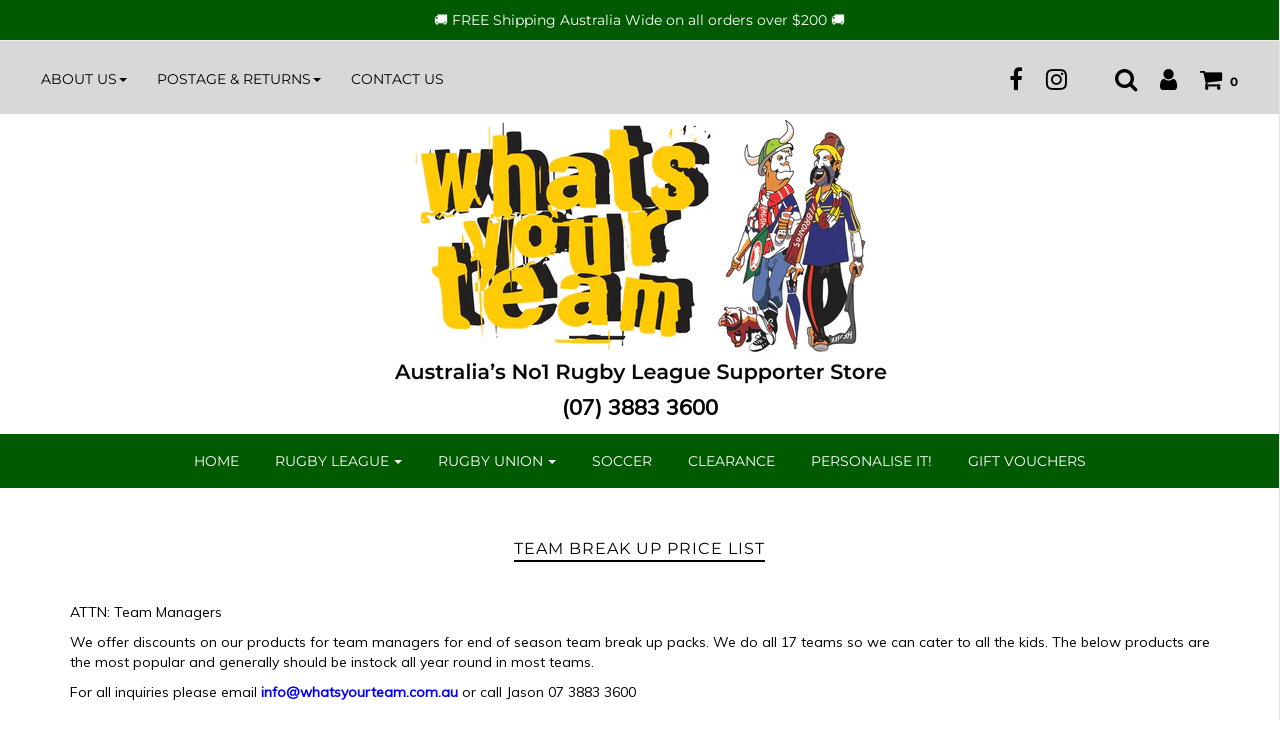

--- FILE ---
content_type: text/html; charset=utf-8
request_url: https://whatsyourteam.com.au/pages/team-break-up-price-list
body_size: 18208
content:
<!DOCTYPE html>
<!--[if lt IE 7 ]><html class="no-js ie ie6" lang="en"> <![endif]-->
<!--[if IE 7 ]><html class="no-js ie ie7" lang="en"> <![endif]-->
<!--[if IE 8 ]><html class="no-js ie ie8" lang="en"> <![endif]-->
<!--[if (gte IE 9)|!(IE)]><!-->
<html class="no-js" lang="en">
<!--<![endif]-->

<head>

	<meta charset="utf-8">

	<!--[if lt IE 9]>
		<script src="//html5shim.googlecode.com/svn/trunk/html5.js"></script>
	<![endif]-->

	<!-- "snippets/SEOManager.liquid" was not rendered, the associated app was uninstalled -->

	<script type="text/javascript">
		document.documentElement.className = document.documentElement.className.replace('no-js', 'js');
	</script>

	

	
		<meta name="viewport" content="width=device-width, initial-scale=1, shrink-to-fit=no">
	

	<meta property="og:site_name" content="Whats Your Team">
<meta property="og:url" content="https://whatsyourteam.com.au/pages/team-break-up-price-list">
<meta property="og:title" content="Team Break Up Price List">
<meta property="og:type" content="website">
<meta property="og:description" content="ATTN: Team Managers We offer discounts on our products for team managers for end of season team break up packs. We do all 17 teams so we can cater to all the kids. The below products are the most popular and generally should be instock all year round in most teams. For all inquiries please email info@whatsyourteam.com.">


<meta name="twitter:site" content="@">
<meta name="twitter:card" content="summary_large_image">
<meta name="twitter:title" content="Team Break Up Price List">
<meta name="twitter:description" content="ATTN: Team Managers We offer discounts on our products for team managers for end of season team break up packs. We do all 17 teams so we can cater to all the kids. The below products are the most popular and generally should be instock all year round in most teams. For all inquiries please email info@whatsyourteam.com.">

	<link rel="canonical" href="https://whatsyourteam.com.au/pages/team-break-up-price-list" />

	<!-- CSS -->
	<link href="//whatsyourteam.com.au/cdn/shop/t/4/assets/plugins.css?v=119608617523076132181767574913" rel="stylesheet" type="text/css" media="all" /> <link href="//whatsyourteam.com.au/cdn/shop/t/4/assets/style.scss.css?v=138579429011940102351696156289" rel="stylesheet" type="text/css" media="all" />

	
		<link href="//fonts.googleapis.com/css?family=Montserrat" rel="stylesheet" type="text/css" media="all" />		
	
	
	

		<link href="//fonts.googleapis.com/css?family=Muli:300,300i,400,400i" rel="stylesheet" type="text/css" media="all" />		
	
	

	
		<link rel="shortcut icon" href="//whatsyourteam.com.au/cdn/shop/files/Favicon_WYT_32x32.jpg?v=1614737045" type="image/png">
	

	<link rel="sitemap" type="application/xml" title="Sitemap" href="/sitemap.xml" />

	<script>window.performance && window.performance.mark && window.performance.mark('shopify.content_for_header.start');</script><meta name="google-site-verification" content="KlmDl7VfFCX_m38NbP6AAJ4QLGhv3knrPUEKKaID_Wc">
<meta id="shopify-digital-wallet" name="shopify-digital-wallet" content="/21355653/digital_wallets/dialog">
<meta name="shopify-checkout-api-token" content="67c965b605e36047eda4f3911eeb417e">
<meta id="in-context-paypal-metadata" data-shop-id="21355653" data-venmo-supported="false" data-environment="production" data-locale="en_US" data-paypal-v4="true" data-currency="AUD">
<script async="async" src="/checkouts/internal/preloads.js?locale=en-AU"></script>
<script id="shopify-features" type="application/json">{"accessToken":"67c965b605e36047eda4f3911eeb417e","betas":["rich-media-storefront-analytics"],"domain":"whatsyourteam.com.au","predictiveSearch":true,"shopId":21355653,"locale":"en"}</script>
<script>var Shopify = Shopify || {};
Shopify.shop = "whats-your-team.myshopify.com";
Shopify.locale = "en";
Shopify.currency = {"active":"AUD","rate":"1.0"};
Shopify.country = "AU";
Shopify.theme = {"name":"Envy","id":216760340,"schema_name":"Envy","schema_version":"13.7","theme_store_id":411,"role":"main"};
Shopify.theme.handle = "null";
Shopify.theme.style = {"id":null,"handle":null};
Shopify.cdnHost = "whatsyourteam.com.au/cdn";
Shopify.routes = Shopify.routes || {};
Shopify.routes.root = "/";</script>
<script type="module">!function(o){(o.Shopify=o.Shopify||{}).modules=!0}(window);</script>
<script>!function(o){function n(){var o=[];function n(){o.push(Array.prototype.slice.apply(arguments))}return n.q=o,n}var t=o.Shopify=o.Shopify||{};t.loadFeatures=n(),t.autoloadFeatures=n()}(window);</script>
<script id="shop-js-analytics" type="application/json">{"pageType":"page"}</script>
<script defer="defer" async type="module" src="//whatsyourteam.com.au/cdn/shopifycloud/shop-js/modules/v2/client.init-shop-cart-sync_BdyHc3Nr.en.esm.js"></script>
<script defer="defer" async type="module" src="//whatsyourteam.com.au/cdn/shopifycloud/shop-js/modules/v2/chunk.common_Daul8nwZ.esm.js"></script>
<script type="module">
  await import("//whatsyourteam.com.au/cdn/shopifycloud/shop-js/modules/v2/client.init-shop-cart-sync_BdyHc3Nr.en.esm.js");
await import("//whatsyourteam.com.au/cdn/shopifycloud/shop-js/modules/v2/chunk.common_Daul8nwZ.esm.js");

  window.Shopify.SignInWithShop?.initShopCartSync?.({"fedCMEnabled":true,"windoidEnabled":true});

</script>
<script>(function() {
  var isLoaded = false;
  function asyncLoad() {
    if (isLoaded) return;
    isLoaded = true;
    var urls = ["https:\/\/productoptions.w3apps.co\/js\/options.js?shop=whats-your-team.myshopify.com","https:\/\/chimpstatic.com\/mcjs-connected\/js\/users\/2a2664ca6e846470c70339b2d\/6b3fd1c65b8ad0e8938d11b61.js?shop=whats-your-team.myshopify.com","https:\/\/contactform.hulkapps.com\/skeletopapp.js?shop=whats-your-team.myshopify.com","https:\/\/cdn-spurit.com\/in-stock-reminder\/js\/common.js?shop=whats-your-team.myshopify.com"];
    for (var i = 0; i < urls.length; i++) {
      var s = document.createElement('script');
      s.type = 'text/javascript';
      s.async = true;
      s.src = urls[i];
      var x = document.getElementsByTagName('script')[0];
      x.parentNode.insertBefore(s, x);
    }
  };
  if(window.attachEvent) {
    window.attachEvent('onload', asyncLoad);
  } else {
    window.addEventListener('load', asyncLoad, false);
  }
})();</script>
<script id="__st">var __st={"a":21355653,"offset":36000,"reqid":"927d7031-206d-48dd-99dc-449688177386-1769024307","pageurl":"whatsyourteam.com.au\/pages\/team-break-up-price-list","s":"pages-18679464009","u":"a1dca0ddb296","p":"page","rtyp":"page","rid":18679464009};</script>
<script>window.ShopifyPaypalV4VisibilityTracking = true;</script>
<script id="captcha-bootstrap">!function(){'use strict';const t='contact',e='account',n='new_comment',o=[[t,t],['blogs',n],['comments',n],[t,'customer']],c=[[e,'customer_login'],[e,'guest_login'],[e,'recover_customer_password'],[e,'create_customer']],r=t=>t.map((([t,e])=>`form[action*='/${t}']:not([data-nocaptcha='true']) input[name='form_type'][value='${e}']`)).join(','),a=t=>()=>t?[...document.querySelectorAll(t)].map((t=>t.form)):[];function s(){const t=[...o],e=r(t);return a(e)}const i='password',u='form_key',d=['recaptcha-v3-token','g-recaptcha-response','h-captcha-response',i],f=()=>{try{return window.sessionStorage}catch{return}},m='__shopify_v',_=t=>t.elements[u];function p(t,e,n=!1){try{const o=window.sessionStorage,c=JSON.parse(o.getItem(e)),{data:r}=function(t){const{data:e,action:n}=t;return t[m]||n?{data:e,action:n}:{data:t,action:n}}(c);for(const[e,n]of Object.entries(r))t.elements[e]&&(t.elements[e].value=n);n&&o.removeItem(e)}catch(o){console.error('form repopulation failed',{error:o})}}const l='form_type',E='cptcha';function T(t){t.dataset[E]=!0}const w=window,h=w.document,L='Shopify',v='ce_forms',y='captcha';let A=!1;((t,e)=>{const n=(g='f06e6c50-85a8-45c8-87d0-21a2b65856fe',I='https://cdn.shopify.com/shopifycloud/storefront-forms-hcaptcha/ce_storefront_forms_captcha_hcaptcha.v1.5.2.iife.js',D={infoText:'Protected by hCaptcha',privacyText:'Privacy',termsText:'Terms'},(t,e,n)=>{const o=w[L][v],c=o.bindForm;if(c)return c(t,g,e,D).then(n);var r;o.q.push([[t,g,e,D],n]),r=I,A||(h.body.append(Object.assign(h.createElement('script'),{id:'captcha-provider',async:!0,src:r})),A=!0)});var g,I,D;w[L]=w[L]||{},w[L][v]=w[L][v]||{},w[L][v].q=[],w[L][y]=w[L][y]||{},w[L][y].protect=function(t,e){n(t,void 0,e),T(t)},Object.freeze(w[L][y]),function(t,e,n,w,h,L){const[v,y,A,g]=function(t,e,n){const i=e?o:[],u=t?c:[],d=[...i,...u],f=r(d),m=r(i),_=r(d.filter((([t,e])=>n.includes(e))));return[a(f),a(m),a(_),s()]}(w,h,L),I=t=>{const e=t.target;return e instanceof HTMLFormElement?e:e&&e.form},D=t=>v().includes(t);t.addEventListener('submit',(t=>{const e=I(t);if(!e)return;const n=D(e)&&!e.dataset.hcaptchaBound&&!e.dataset.recaptchaBound,o=_(e),c=g().includes(e)&&(!o||!o.value);(n||c)&&t.preventDefault(),c&&!n&&(function(t){try{if(!f())return;!function(t){const e=f();if(!e)return;const n=_(t);if(!n)return;const o=n.value;o&&e.removeItem(o)}(t);const e=Array.from(Array(32),(()=>Math.random().toString(36)[2])).join('');!function(t,e){_(t)||t.append(Object.assign(document.createElement('input'),{type:'hidden',name:u})),t.elements[u].value=e}(t,e),function(t,e){const n=f();if(!n)return;const o=[...t.querySelectorAll(`input[type='${i}']`)].map((({name:t})=>t)),c=[...d,...o],r={};for(const[a,s]of new FormData(t).entries())c.includes(a)||(r[a]=s);n.setItem(e,JSON.stringify({[m]:1,action:t.action,data:r}))}(t,e)}catch(e){console.error('failed to persist form',e)}}(e),e.submit())}));const S=(t,e)=>{t&&!t.dataset[E]&&(n(t,e.some((e=>e===t))),T(t))};for(const o of['focusin','change'])t.addEventListener(o,(t=>{const e=I(t);D(e)&&S(e,y())}));const B=e.get('form_key'),M=e.get(l),P=B&&M;t.addEventListener('DOMContentLoaded',(()=>{const t=y();if(P)for(const e of t)e.elements[l].value===M&&p(e,B);[...new Set([...A(),...v().filter((t=>'true'===t.dataset.shopifyCaptcha))])].forEach((e=>S(e,t)))}))}(h,new URLSearchParams(w.location.search),n,t,e,['guest_login'])})(!0,!0)}();</script>
<script integrity="sha256-4kQ18oKyAcykRKYeNunJcIwy7WH5gtpwJnB7kiuLZ1E=" data-source-attribution="shopify.loadfeatures" defer="defer" src="//whatsyourteam.com.au/cdn/shopifycloud/storefront/assets/storefront/load_feature-a0a9edcb.js" crossorigin="anonymous"></script>
<script data-source-attribution="shopify.dynamic_checkout.dynamic.init">var Shopify=Shopify||{};Shopify.PaymentButton=Shopify.PaymentButton||{isStorefrontPortableWallets:!0,init:function(){window.Shopify.PaymentButton.init=function(){};var t=document.createElement("script");t.src="https://whatsyourteam.com.au/cdn/shopifycloud/portable-wallets/latest/portable-wallets.en.js",t.type="module",document.head.appendChild(t)}};
</script>
<script data-source-attribution="shopify.dynamic_checkout.buyer_consent">
  function portableWalletsHideBuyerConsent(e){var t=document.getElementById("shopify-buyer-consent"),n=document.getElementById("shopify-subscription-policy-button");t&&n&&(t.classList.add("hidden"),t.setAttribute("aria-hidden","true"),n.removeEventListener("click",e))}function portableWalletsShowBuyerConsent(e){var t=document.getElementById("shopify-buyer-consent"),n=document.getElementById("shopify-subscription-policy-button");t&&n&&(t.classList.remove("hidden"),t.removeAttribute("aria-hidden"),n.addEventListener("click",e))}window.Shopify?.PaymentButton&&(window.Shopify.PaymentButton.hideBuyerConsent=portableWalletsHideBuyerConsent,window.Shopify.PaymentButton.showBuyerConsent=portableWalletsShowBuyerConsent);
</script>
<script data-source-attribution="shopify.dynamic_checkout.cart.bootstrap">document.addEventListener("DOMContentLoaded",(function(){function t(){return document.querySelector("shopify-accelerated-checkout-cart, shopify-accelerated-checkout")}if(t())Shopify.PaymentButton.init();else{new MutationObserver((function(e,n){t()&&(Shopify.PaymentButton.init(),n.disconnect())})).observe(document.body,{childList:!0,subtree:!0})}}));
</script>
<link id="shopify-accelerated-checkout-styles" rel="stylesheet" media="screen" href="https://whatsyourteam.com.au/cdn/shopifycloud/portable-wallets/latest/accelerated-checkout-backwards-compat.css" crossorigin="anonymous">
<style id="shopify-accelerated-checkout-cart">
        #shopify-buyer-consent {
  margin-top: 1em;
  display: inline-block;
  width: 100%;
}

#shopify-buyer-consent.hidden {
  display: none;
}

#shopify-subscription-policy-button {
  background: none;
  border: none;
  padding: 0;
  text-decoration: underline;
  font-size: inherit;
  cursor: pointer;
}

#shopify-subscription-policy-button::before {
  box-shadow: none;
}

      </style>

<script>window.performance && window.performance.mark && window.performance.mark('shopify.content_for_header.end');</script>

	

	<script src="//whatsyourteam.com.au/cdn/shop/t/4/assets/jquery-1.11.0.min.js?v=74721525869110791951509492680" type="text/javascript"></script>
	<script src="//whatsyourteam.com.au/cdn/shop/t/4/assets/plugins.js?v=142645659752047108031509492680" type="text/javascript"></script>
	<script src="//whatsyourteam.com.au/cdn/shop/t/4/assets/custom.js?v=160144085741835889441509492677" type="text/javascript"></script>
	<script src="//whatsyourteam.com.au/cdn/shop/t/4/assets/sections.js?v=85011225333657648091734720110" type="text/javascript"></script>
	<script src="//whatsyourteam.com.au/cdn/shopifycloud/storefront/assets/themes_support/api.jquery-7ab1a3a4.js" type="text/javascript"></script>

  	<meta name="facebook-domain-verification" content="tlcf0410gky9wt345ibb32k6rkhjd9" />  
  
<link href="https://monorail-edge.shopifysvc.com" rel="dns-prefetch">
<script>(function(){if ("sendBeacon" in navigator && "performance" in window) {try {var session_token_from_headers = performance.getEntriesByType('navigation')[0].serverTiming.find(x => x.name == '_s').description;} catch {var session_token_from_headers = undefined;}var session_cookie_matches = document.cookie.match(/_shopify_s=([^;]*)/);var session_token_from_cookie = session_cookie_matches && session_cookie_matches.length === 2 ? session_cookie_matches[1] : "";var session_token = session_token_from_headers || session_token_from_cookie || "";function handle_abandonment_event(e) {var entries = performance.getEntries().filter(function(entry) {return /monorail-edge.shopifysvc.com/.test(entry.name);});if (!window.abandonment_tracked && entries.length === 0) {window.abandonment_tracked = true;var currentMs = Date.now();var navigation_start = performance.timing.navigationStart;var payload = {shop_id: 21355653,url: window.location.href,navigation_start,duration: currentMs - navigation_start,session_token,page_type: "page"};window.navigator.sendBeacon("https://monorail-edge.shopifysvc.com/v1/produce", JSON.stringify({schema_id: "online_store_buyer_site_abandonment/1.1",payload: payload,metadata: {event_created_at_ms: currentMs,event_sent_at_ms: currentMs}}));}}window.addEventListener('pagehide', handle_abandonment_event);}}());</script>
<script id="web-pixels-manager-setup">(function e(e,d,r,n,o){if(void 0===o&&(o={}),!Boolean(null===(a=null===(i=window.Shopify)||void 0===i?void 0:i.analytics)||void 0===a?void 0:a.replayQueue)){var i,a;window.Shopify=window.Shopify||{};var t=window.Shopify;t.analytics=t.analytics||{};var s=t.analytics;s.replayQueue=[],s.publish=function(e,d,r){return s.replayQueue.push([e,d,r]),!0};try{self.performance.mark("wpm:start")}catch(e){}var l=function(){var e={modern:/Edge?\/(1{2}[4-9]|1[2-9]\d|[2-9]\d{2}|\d{4,})\.\d+(\.\d+|)|Firefox\/(1{2}[4-9]|1[2-9]\d|[2-9]\d{2}|\d{4,})\.\d+(\.\d+|)|Chrom(ium|e)\/(9{2}|\d{3,})\.\d+(\.\d+|)|(Maci|X1{2}).+ Version\/(15\.\d+|(1[6-9]|[2-9]\d|\d{3,})\.\d+)([,.]\d+|)( \(\w+\)|)( Mobile\/\w+|) Safari\/|Chrome.+OPR\/(9{2}|\d{3,})\.\d+\.\d+|(CPU[ +]OS|iPhone[ +]OS|CPU[ +]iPhone|CPU IPhone OS|CPU iPad OS)[ +]+(15[._]\d+|(1[6-9]|[2-9]\d|\d{3,})[._]\d+)([._]\d+|)|Android:?[ /-](13[3-9]|1[4-9]\d|[2-9]\d{2}|\d{4,})(\.\d+|)(\.\d+|)|Android.+Firefox\/(13[5-9]|1[4-9]\d|[2-9]\d{2}|\d{4,})\.\d+(\.\d+|)|Android.+Chrom(ium|e)\/(13[3-9]|1[4-9]\d|[2-9]\d{2}|\d{4,})\.\d+(\.\d+|)|SamsungBrowser\/([2-9]\d|\d{3,})\.\d+/,legacy:/Edge?\/(1[6-9]|[2-9]\d|\d{3,})\.\d+(\.\d+|)|Firefox\/(5[4-9]|[6-9]\d|\d{3,})\.\d+(\.\d+|)|Chrom(ium|e)\/(5[1-9]|[6-9]\d|\d{3,})\.\d+(\.\d+|)([\d.]+$|.*Safari\/(?![\d.]+ Edge\/[\d.]+$))|(Maci|X1{2}).+ Version\/(10\.\d+|(1[1-9]|[2-9]\d|\d{3,})\.\d+)([,.]\d+|)( \(\w+\)|)( Mobile\/\w+|) Safari\/|Chrome.+OPR\/(3[89]|[4-9]\d|\d{3,})\.\d+\.\d+|(CPU[ +]OS|iPhone[ +]OS|CPU[ +]iPhone|CPU IPhone OS|CPU iPad OS)[ +]+(10[._]\d+|(1[1-9]|[2-9]\d|\d{3,})[._]\d+)([._]\d+|)|Android:?[ /-](13[3-9]|1[4-9]\d|[2-9]\d{2}|\d{4,})(\.\d+|)(\.\d+|)|Mobile Safari.+OPR\/([89]\d|\d{3,})\.\d+\.\d+|Android.+Firefox\/(13[5-9]|1[4-9]\d|[2-9]\d{2}|\d{4,})\.\d+(\.\d+|)|Android.+Chrom(ium|e)\/(13[3-9]|1[4-9]\d|[2-9]\d{2}|\d{4,})\.\d+(\.\d+|)|Android.+(UC? ?Browser|UCWEB|U3)[ /]?(15\.([5-9]|\d{2,})|(1[6-9]|[2-9]\d|\d{3,})\.\d+)\.\d+|SamsungBrowser\/(5\.\d+|([6-9]|\d{2,})\.\d+)|Android.+MQ{2}Browser\/(14(\.(9|\d{2,})|)|(1[5-9]|[2-9]\d|\d{3,})(\.\d+|))(\.\d+|)|K[Aa][Ii]OS\/(3\.\d+|([4-9]|\d{2,})\.\d+)(\.\d+|)/},d=e.modern,r=e.legacy,n=navigator.userAgent;return n.match(d)?"modern":n.match(r)?"legacy":"unknown"}(),u="modern"===l?"modern":"legacy",c=(null!=n?n:{modern:"",legacy:""})[u],f=function(e){return[e.baseUrl,"/wpm","/b",e.hashVersion,"modern"===e.buildTarget?"m":"l",".js"].join("")}({baseUrl:d,hashVersion:r,buildTarget:u}),m=function(e){var d=e.version,r=e.bundleTarget,n=e.surface,o=e.pageUrl,i=e.monorailEndpoint;return{emit:function(e){var a=e.status,t=e.errorMsg,s=(new Date).getTime(),l=JSON.stringify({metadata:{event_sent_at_ms:s},events:[{schema_id:"web_pixels_manager_load/3.1",payload:{version:d,bundle_target:r,page_url:o,status:a,surface:n,error_msg:t},metadata:{event_created_at_ms:s}}]});if(!i)return console&&console.warn&&console.warn("[Web Pixels Manager] No Monorail endpoint provided, skipping logging."),!1;try{return self.navigator.sendBeacon.bind(self.navigator)(i,l)}catch(e){}var u=new XMLHttpRequest;try{return u.open("POST",i,!0),u.setRequestHeader("Content-Type","text/plain"),u.send(l),!0}catch(e){return console&&console.warn&&console.warn("[Web Pixels Manager] Got an unhandled error while logging to Monorail."),!1}}}}({version:r,bundleTarget:l,surface:e.surface,pageUrl:self.location.href,monorailEndpoint:e.monorailEndpoint});try{o.browserTarget=l,function(e){var d=e.src,r=e.async,n=void 0===r||r,o=e.onload,i=e.onerror,a=e.sri,t=e.scriptDataAttributes,s=void 0===t?{}:t,l=document.createElement("script"),u=document.querySelector("head"),c=document.querySelector("body");if(l.async=n,l.src=d,a&&(l.integrity=a,l.crossOrigin="anonymous"),s)for(var f in s)if(Object.prototype.hasOwnProperty.call(s,f))try{l.dataset[f]=s[f]}catch(e){}if(o&&l.addEventListener("load",o),i&&l.addEventListener("error",i),u)u.appendChild(l);else{if(!c)throw new Error("Did not find a head or body element to append the script");c.appendChild(l)}}({src:f,async:!0,onload:function(){if(!function(){var e,d;return Boolean(null===(d=null===(e=window.Shopify)||void 0===e?void 0:e.analytics)||void 0===d?void 0:d.initialized)}()){var d=window.webPixelsManager.init(e)||void 0;if(d){var r=window.Shopify.analytics;r.replayQueue.forEach((function(e){var r=e[0],n=e[1],o=e[2];d.publishCustomEvent(r,n,o)})),r.replayQueue=[],r.publish=d.publishCustomEvent,r.visitor=d.visitor,r.initialized=!0}}},onerror:function(){return m.emit({status:"failed",errorMsg:"".concat(f," has failed to load")})},sri:function(e){var d=/^sha384-[A-Za-z0-9+/=]+$/;return"string"==typeof e&&d.test(e)}(c)?c:"",scriptDataAttributes:o}),m.emit({status:"loading"})}catch(e){m.emit({status:"failed",errorMsg:(null==e?void 0:e.message)||"Unknown error"})}}})({shopId: 21355653,storefrontBaseUrl: "https://whatsyourteam.com.au",extensionsBaseUrl: "https://extensions.shopifycdn.com/cdn/shopifycloud/web-pixels-manager",monorailEndpoint: "https://monorail-edge.shopifysvc.com/unstable/produce_batch",surface: "storefront-renderer",enabledBetaFlags: ["2dca8a86"],webPixelsConfigList: [{"id":"1180532815","configuration":"{\"accountID\":\"whats-your-team\"}","eventPayloadVersion":"v1","runtimeContext":"STRICT","scriptVersion":"5503eca56790d6863e31590c8c364ee3","type":"APP","apiClientId":12388204545,"privacyPurposes":["ANALYTICS","MARKETING","SALE_OF_DATA"],"dataSharingAdjustments":{"protectedCustomerApprovalScopes":["read_customer_email","read_customer_name","read_customer_personal_data","read_customer_phone"]}},{"id":"406716495","configuration":"{\"config\":\"{\\\"pixel_id\\\":\\\"GT-P3HHH5Q\\\",\\\"target_country\\\":\\\"AU\\\",\\\"gtag_events\\\":[{\\\"type\\\":\\\"purchase\\\",\\\"action_label\\\":\\\"MC-R8J4BT634N\\\"},{\\\"type\\\":\\\"page_view\\\",\\\"action_label\\\":\\\"MC-R8J4BT634N\\\"},{\\\"type\\\":\\\"view_item\\\",\\\"action_label\\\":\\\"MC-R8J4BT634N\\\"}],\\\"enable_monitoring_mode\\\":false}\"}","eventPayloadVersion":"v1","runtimeContext":"OPEN","scriptVersion":"b2a88bafab3e21179ed38636efcd8a93","type":"APP","apiClientId":1780363,"privacyPurposes":[],"dataSharingAdjustments":{"protectedCustomerApprovalScopes":["read_customer_address","read_customer_email","read_customer_name","read_customer_personal_data","read_customer_phone"]}},{"id":"90898511","configuration":"{\"pixel_id\":\"288415562069855\",\"pixel_type\":\"facebook_pixel\",\"metaapp_system_user_token\":\"-\"}","eventPayloadVersion":"v1","runtimeContext":"OPEN","scriptVersion":"ca16bc87fe92b6042fbaa3acc2fbdaa6","type":"APP","apiClientId":2329312,"privacyPurposes":["ANALYTICS","MARKETING","SALE_OF_DATA"],"dataSharingAdjustments":{"protectedCustomerApprovalScopes":["read_customer_address","read_customer_email","read_customer_name","read_customer_personal_data","read_customer_phone"]}},{"id":"83886159","eventPayloadVersion":"v1","runtimeContext":"LAX","scriptVersion":"1","type":"CUSTOM","privacyPurposes":["ANALYTICS"],"name":"Google Analytics tag (migrated)"},{"id":"shopify-app-pixel","configuration":"{}","eventPayloadVersion":"v1","runtimeContext":"STRICT","scriptVersion":"0450","apiClientId":"shopify-pixel","type":"APP","privacyPurposes":["ANALYTICS","MARKETING"]},{"id":"shopify-custom-pixel","eventPayloadVersion":"v1","runtimeContext":"LAX","scriptVersion":"0450","apiClientId":"shopify-pixel","type":"CUSTOM","privacyPurposes":["ANALYTICS","MARKETING"]}],isMerchantRequest: false,initData: {"shop":{"name":"Whats Your Team","paymentSettings":{"currencyCode":"AUD"},"myshopifyDomain":"whats-your-team.myshopify.com","countryCode":"AU","storefrontUrl":"https:\/\/whatsyourteam.com.au"},"customer":null,"cart":null,"checkout":null,"productVariants":[],"purchasingCompany":null},},"https://whatsyourteam.com.au/cdn","fcfee988w5aeb613cpc8e4bc33m6693e112",{"modern":"","legacy":""},{"shopId":"21355653","storefrontBaseUrl":"https:\/\/whatsyourteam.com.au","extensionBaseUrl":"https:\/\/extensions.shopifycdn.com\/cdn\/shopifycloud\/web-pixels-manager","surface":"storefront-renderer","enabledBetaFlags":"[\"2dca8a86\"]","isMerchantRequest":"false","hashVersion":"fcfee988w5aeb613cpc8e4bc33m6693e112","publish":"custom","events":"[[\"page_viewed\",{}]]"});</script><script>
  window.ShopifyAnalytics = window.ShopifyAnalytics || {};
  window.ShopifyAnalytics.meta = window.ShopifyAnalytics.meta || {};
  window.ShopifyAnalytics.meta.currency = 'AUD';
  var meta = {"page":{"pageType":"page","resourceType":"page","resourceId":18679464009,"requestId":"927d7031-206d-48dd-99dc-449688177386-1769024307"}};
  for (var attr in meta) {
    window.ShopifyAnalytics.meta[attr] = meta[attr];
  }
</script>
<script class="analytics">
  (function () {
    var customDocumentWrite = function(content) {
      var jquery = null;

      if (window.jQuery) {
        jquery = window.jQuery;
      } else if (window.Checkout && window.Checkout.$) {
        jquery = window.Checkout.$;
      }

      if (jquery) {
        jquery('body').append(content);
      }
    };

    var hasLoggedConversion = function(token) {
      if (token) {
        return document.cookie.indexOf('loggedConversion=' + token) !== -1;
      }
      return false;
    }

    var setCookieIfConversion = function(token) {
      if (token) {
        var twoMonthsFromNow = new Date(Date.now());
        twoMonthsFromNow.setMonth(twoMonthsFromNow.getMonth() + 2);

        document.cookie = 'loggedConversion=' + token + '; expires=' + twoMonthsFromNow;
      }
    }

    var trekkie = window.ShopifyAnalytics.lib = window.trekkie = window.trekkie || [];
    if (trekkie.integrations) {
      return;
    }
    trekkie.methods = [
      'identify',
      'page',
      'ready',
      'track',
      'trackForm',
      'trackLink'
    ];
    trekkie.factory = function(method) {
      return function() {
        var args = Array.prototype.slice.call(arguments);
        args.unshift(method);
        trekkie.push(args);
        return trekkie;
      };
    };
    for (var i = 0; i < trekkie.methods.length; i++) {
      var key = trekkie.methods[i];
      trekkie[key] = trekkie.factory(key);
    }
    trekkie.load = function(config) {
      trekkie.config = config || {};
      trekkie.config.initialDocumentCookie = document.cookie;
      var first = document.getElementsByTagName('script')[0];
      var script = document.createElement('script');
      script.type = 'text/javascript';
      script.onerror = function(e) {
        var scriptFallback = document.createElement('script');
        scriptFallback.type = 'text/javascript';
        scriptFallback.onerror = function(error) {
                var Monorail = {
      produce: function produce(monorailDomain, schemaId, payload) {
        var currentMs = new Date().getTime();
        var event = {
          schema_id: schemaId,
          payload: payload,
          metadata: {
            event_created_at_ms: currentMs,
            event_sent_at_ms: currentMs
          }
        };
        return Monorail.sendRequest("https://" + monorailDomain + "/v1/produce", JSON.stringify(event));
      },
      sendRequest: function sendRequest(endpointUrl, payload) {
        // Try the sendBeacon API
        if (window && window.navigator && typeof window.navigator.sendBeacon === 'function' && typeof window.Blob === 'function' && !Monorail.isIos12()) {
          var blobData = new window.Blob([payload], {
            type: 'text/plain'
          });

          if (window.navigator.sendBeacon(endpointUrl, blobData)) {
            return true;
          } // sendBeacon was not successful

        } // XHR beacon

        var xhr = new XMLHttpRequest();

        try {
          xhr.open('POST', endpointUrl);
          xhr.setRequestHeader('Content-Type', 'text/plain');
          xhr.send(payload);
        } catch (e) {
          console.log(e);
        }

        return false;
      },
      isIos12: function isIos12() {
        return window.navigator.userAgent.lastIndexOf('iPhone; CPU iPhone OS 12_') !== -1 || window.navigator.userAgent.lastIndexOf('iPad; CPU OS 12_') !== -1;
      }
    };
    Monorail.produce('monorail-edge.shopifysvc.com',
      'trekkie_storefront_load_errors/1.1',
      {shop_id: 21355653,
      theme_id: 216760340,
      app_name: "storefront",
      context_url: window.location.href,
      source_url: "//whatsyourteam.com.au/cdn/s/trekkie.storefront.cd680fe47e6c39ca5d5df5f0a32d569bc48c0f27.min.js"});

        };
        scriptFallback.async = true;
        scriptFallback.src = '//whatsyourteam.com.au/cdn/s/trekkie.storefront.cd680fe47e6c39ca5d5df5f0a32d569bc48c0f27.min.js';
        first.parentNode.insertBefore(scriptFallback, first);
      };
      script.async = true;
      script.src = '//whatsyourteam.com.au/cdn/s/trekkie.storefront.cd680fe47e6c39ca5d5df5f0a32d569bc48c0f27.min.js';
      first.parentNode.insertBefore(script, first);
    };
    trekkie.load(
      {"Trekkie":{"appName":"storefront","development":false,"defaultAttributes":{"shopId":21355653,"isMerchantRequest":null,"themeId":216760340,"themeCityHash":"1287266965477321589","contentLanguage":"en","currency":"AUD","eventMetadataId":"8243506e-4b9c-4bfd-84bd-bfe988895135"},"isServerSideCookieWritingEnabled":true,"monorailRegion":"shop_domain","enabledBetaFlags":["65f19447"]},"Session Attribution":{},"S2S":{"facebookCapiEnabled":true,"source":"trekkie-storefront-renderer","apiClientId":580111}}
    );

    var loaded = false;
    trekkie.ready(function() {
      if (loaded) return;
      loaded = true;

      window.ShopifyAnalytics.lib = window.trekkie;

      var originalDocumentWrite = document.write;
      document.write = customDocumentWrite;
      try { window.ShopifyAnalytics.merchantGoogleAnalytics.call(this); } catch(error) {};
      document.write = originalDocumentWrite;

      window.ShopifyAnalytics.lib.page(null,{"pageType":"page","resourceType":"page","resourceId":18679464009,"requestId":"927d7031-206d-48dd-99dc-449688177386-1769024307","shopifyEmitted":true});

      var match = window.location.pathname.match(/checkouts\/(.+)\/(thank_you|post_purchase)/)
      var token = match? match[1]: undefined;
      if (!hasLoggedConversion(token)) {
        setCookieIfConversion(token);
        
      }
    });


        var eventsListenerScript = document.createElement('script');
        eventsListenerScript.async = true;
        eventsListenerScript.src = "//whatsyourteam.com.au/cdn/shopifycloud/storefront/assets/shop_events_listener-3da45d37.js";
        document.getElementsByTagName('head')[0].appendChild(eventsListenerScript);

})();</script>
  <script>
  if (!window.ga || (window.ga && typeof window.ga !== 'function')) {
    window.ga = function ga() {
      (window.ga.q = window.ga.q || []).push(arguments);
      if (window.Shopify && window.Shopify.analytics && typeof window.Shopify.analytics.publish === 'function') {
        window.Shopify.analytics.publish("ga_stub_called", {}, {sendTo: "google_osp_migration"});
      }
      console.error("Shopify's Google Analytics stub called with:", Array.from(arguments), "\nSee https://help.shopify.com/manual/promoting-marketing/pixels/pixel-migration#google for more information.");
    };
    if (window.Shopify && window.Shopify.analytics && typeof window.Shopify.analytics.publish === 'function') {
      window.Shopify.analytics.publish("ga_stub_initialized", {}, {sendTo: "google_osp_migration"});
    }
  }
</script>
<script
  defer
  src="https://whatsyourteam.com.au/cdn/shopifycloud/perf-kit/shopify-perf-kit-3.0.4.min.js"
  data-application="storefront-renderer"
  data-shop-id="21355653"
  data-render-region="gcp-us-central1"
  data-page-type="page"
  data-theme-instance-id="216760340"
  data-theme-name="Envy"
  data-theme-version="13.7"
  data-monorail-region="shop_domain"
  data-resource-timing-sampling-rate="10"
  data-shs="true"
  data-shs-beacon="true"
  data-shs-export-with-fetch="true"
  data-shs-logs-sample-rate="1"
  data-shs-beacon-endpoint="https://whatsyourteam.com.au/api/collect"
></script>
</head>

<body id="team-break-up-price-list" class="template-page flexbox-wrapper">

    
	<div id="cartSlideoutWrapper" class="envy-shopping-right slideout-panel-hidden">

		<a href="#sidr" class="slide-menu sidr-close-icon cart-menu-close"><i class="fa fa-times" aria-hidden="true"></i></a>

		<div>
			<h4><span class="cart-item-count item-count">0</span></h4>
			<span class="cart-item-count-text">items in your cart</span>	
		</div>
		
		<div>
			<h4><span class="cart-item-price" id="cart-price"><span class="money">$0.00</span></span></h4>
			<span class="cart-item-price-text">total cart value</span>
		</div>
		
		<div class="slide-checkout-buttons">
			<a href="/cart" class="btn btn-success">Your Cart</a><br />
			<a href="#sidr" class="btn btn-default cart-menu-close">Continue Shopping</a><br />
		</div>
	
</div>
    

	<div id="main-body">

		<div id="slideout-overlay"></div>

		<div id="shopify-section-announcement-bar" class="shopify-section">

  <style>
    .notification-bar{
      background-color: #005b00;
      color: #ffffff;
    }

    .notification-bar a{
      color: #ffffff;
    }
  </style>

  <div class="notification-bar custom-font">
    
      <a href="/pages/shipping-rates" class="notification-bar__message">
        <p>🚚 FREE Shipping Australia Wide on all orders over $200 🚚</p>
      </a>
    
  </div>




</div>
		<div id="shopify-section-header" class="shopify-section"><style>

  
      #site-title{
      	padding: 5px;
      }

      .currency-picker--wrapper .sod_select.custom::after{
        top: 6px;
      }

      .currency-picker--wrapper .sod_select.custom.custom{
        padding-top: 0;
        padding-bottom: 0;
      }

    

    #main-navigation-wrapper{
    	padding: 10px 0;
    }

</style>





<nav id="menu" class="mobile-menu--wrapper slideout-panel-hidden">
    
	<a href="#sidr" class="slide-menu sidr-close-icon mobile-menu-close"><i class="fa fa-times" aria-hidden="true"></i></a>
	<ul class="mobile-menu mobile-menu-main" id="mobile-menu--main-menu">
        
		<li class="mobile-search">

			<form id="search" action="/search">
			<div id="search-wrapper">
                <input type="hidden" name="type" value="product," />
				<input id="search_text" name="q" type="text" size="20" onblur="if(this.value=='')this.value=this.defaultValue;" onfocus="if(this.value==this.defaultValue)this.value='';" value="Search"/>
			</div>
			</form>

		</li>
        
		
			<li>
				<a href="/">Home</a>
				
			</li>
		
			<li>
				<a href="/pages/nrl-1">RUGBY LEAGUE</a>
				
					<a href="#" class="mobile-menu-sub mobile-menu-right mobile-menu-link" data-link="mobile-menu--rugby-league">
						<i class="fa fa-chevron-right" aria-hidden="true"></i>
					</a>
				
			</li>
		
			<li>
				<a href="/pages/rugby-union">RUGBY UNION</a>
				
					<a href="#" class="mobile-menu-sub mobile-menu-right mobile-menu-link" data-link="mobile-menu--rugby-union">
						<i class="fa fa-chevron-right" aria-hidden="true"></i>
					</a>
				
			</li>
		
			<li>
				<a href="/collections/soccer">SOCCER</a>
				
			</li>
		
			<li>
				<a href="/collections/clearance">CLEARANCE</a>
				
			</li>
		
			<li>
				<a href="/collections/personalised">Personalise It!</a>
				
			</li>
		
			<li>
				<a href="/collections/gift-vouchers">Gift Vouchers</a>
				
			</li>
		
		
			
				<li class="mobile-customer-link"><a href="/account/login" id="customer_login_link">Log in</a></li>
				
					<li class="mobile-customer-link"><a href="/account/register" id="customer_register_link">Create Account</a></li>
				
			
		

		
	</ul>

	
		
	
		
			<ul class="mobile-menu mobile-menu-child mobile-menu-hidden" id="mobile-menu--rugby-league">
				<li>
					<a href="#" class="mobile-menu-back mobile-menu-link" data-link="mobile-menu--main-menu">
						<i class="fa fa-chevron-left" aria-hidden="true"></i>
						<div class="mobile-menu-title">RUGBY LEAGUE</div>
					</a>
				</li>
				
					<li>
						<a href="/collections/2025-premiers">2025 NRL PREMIERS!</a>
						
					</li>
				
					<li>
						<a href="/pages/nrl-1">NRL</a>
						
							<a href="#" class="mobile-menu-sub mobile-menu-right mobile-menu-link" data-link="mobile-menu--nrl">
								<i class="fa fa-chevron-right" aria-hidden="true"></i>
							</a>
						
					</li>
				
					<li>
						<a href="/collections/redcliffe-dolphins">REDCLIFFE DOLPHINS</a>
						
					</li>
				
					<li>
						<a href="/pages/representative-teams">REPRESENTATIVE TEAMS</a>
						
							<a href="#" class="mobile-menu-sub mobile-menu-right mobile-menu-link" data-link="mobile-menu--representative-teams">
								<i class="fa fa-chevron-right" aria-hidden="true"></i>
							</a>
						
					</li>
				
					<li>
						<a href="/pages/retro-range">RETRO RANGE</a>
						
							<a href="#" class="mobile-menu-sub mobile-menu-right mobile-menu-link" data-link="mobile-menu--retro-range">
								<i class="fa fa-chevron-right" aria-hidden="true"></i>
							</a>
						
					</li>
				
					<li>
						<a href="/pages/state-of-origin-1">STATE OF ORIGIN</a>
						
							<a href="#" class="mobile-menu-sub mobile-menu-right mobile-menu-link" data-link="mobile-menu--state-of-origin">
								<i class="fa fa-chevron-right" aria-hidden="true"></i>
							</a>
						
					</li>
				
					<li>
						<a href="/collections/bring-back-the-biff">BRING BACK THE BIFF</a>
						
					</li>
				
					<li>
						<a href="/collections/player-head-cutouts">LOGO &amp; PLAYER CUTOUTS</a>
						
					</li>
				
					<li>
						<a href="/collections/novelty">TEES / SPORTS EARS / LADDERS</a>
						
					</li>
				
			</ul>

			
				<ul class="mobile-menu mobile-menu-grandchild mobile-menu-hidden" id="mobile-menu--2025-nrl-premiers">
					<li>
						<a href="#" class="mobile-menu-back mobile-menu-link" data-link="mobile-menu--rugby-league">
							<i class="fa fa-chevron-left" aria-hidden="true"></i>
							<div class="mobile-menu-title">2025 NRL PREMIERS!</div>
						</a>
					</li>
					
				</ul>
			
				<ul class="mobile-menu mobile-menu-grandchild mobile-menu-hidden" id="mobile-menu--nrl">
					<li>
						<a href="#" class="mobile-menu-back mobile-menu-link" data-link="mobile-menu--rugby-league">
							<i class="fa fa-chevron-left" aria-hidden="true"></i>
							<div class="mobile-menu-title">NRL</div>
						</a>
					</li>
					
						<li><a href="/collections/brisbane-broncos" title="">Brisbane Broncos</a></li>
					
						<li><a href="/collections/canberra-raiders" title="">Canberra Raiders</a></li>
					
						<li><a href="/collections/canterbury-bulldogs" title="">Canterbury Bulldogs</a></li>
					
						<li><a href="/collections/cronulla-sharks" title="">Cronulla Sharks</a></li>
					
						<li><a href="/collections/nrl-dolphins" title="">Dolphins</a></li>
					
						<li><a href="/collections/gold-coast-titans" title="">Gold Coast Titans</a></li>
					
						<li><a href="/collections/manly-sea-eagles" title="">Manly Sea Eagles</a></li>
					
						<li><a href="/collections/melbourne-storm" title="">Melbourne Storm</a></li>
					
						<li><a href="/collections/newcastle-knights" title="">Newcastle Knights</a></li>
					
						<li><a href="/collections/new-zealand-warriors" title="">New Zealand Warriors</a></li>
					
						<li><a href="/collections/north-queensland-cowboys" title="">North Queensland Cowboys</a></li>
					
						<li><a href="/collections/parramatta-eels" title="">Parramatta Eels</a></li>
					
						<li><a href="/collections/penrith-panthers" title="">Penrith Panthers</a></li>
					
						<li><a href="/collections/south-sydney-rabbitohs" title="">South Sydney Rabbitohs</a></li>
					
						<li><a href="/collections/st-george-illawarra-dragon" title="">St George Illawarra Dragons</a></li>
					
						<li><a href="/collections/sydney-roosters" title="">Sydney Roosters</a></li>
					
						<li><a href="/collections/wests-tigers" title="">Wests Tigers</a></li>
					
				</ul>
			
				<ul class="mobile-menu mobile-menu-grandchild mobile-menu-hidden" id="mobile-menu--redcliffe-dolphins">
					<li>
						<a href="#" class="mobile-menu-back mobile-menu-link" data-link="mobile-menu--rugby-league">
							<i class="fa fa-chevron-left" aria-hidden="true"></i>
							<div class="mobile-menu-title">REDCLIFFE DOLPHINS</div>
						</a>
					</li>
					
				</ul>
			
				<ul class="mobile-menu mobile-menu-grandchild mobile-menu-hidden" id="mobile-menu--representative-teams">
					<li>
						<a href="#" class="mobile-menu-back mobile-menu-link" data-link="mobile-menu--rugby-league">
							<i class="fa fa-chevron-left" aria-hidden="true"></i>
							<div class="mobile-menu-title">REPRESENTATIVE TEAMS</div>
						</a>
					</li>
					
						<li><a href="/collections/australian-kangaroos" title="">Australian Kangaroos</a></li>
					
						<li><a href="/collections/indigenous-all-stars" title="">Indigenous All Stars</a></li>
					
						<li><a href="/collections/maori-all-stars" title="">Maori All Stars</a></li>
					
						<li><a href="/collections/tonga" title="">Mate Ma'a Tonga</a></li>
					
						<li><a href="/collections/png-kumuls" title="">PNG Kumuls</a></li>
					
						<li><a href="/collections/samoa" title="">Toa Samoa</a></li>
					
				</ul>
			
				<ul class="mobile-menu mobile-menu-grandchild mobile-menu-hidden" id="mobile-menu--retro-range">
					<li>
						<a href="#" class="mobile-menu-back mobile-menu-link" data-link="mobile-menu--rugby-league">
							<i class="fa fa-chevron-left" aria-hidden="true"></i>
							<div class="mobile-menu-title">RETRO RANGE</div>
						</a>
					</li>
					
						<li><a href="/collections/balmain-tigers" title="">Balmain Tigers</a></li>
					
						<li><a href="/collections/brisbane-broncos-retro" title="">Brisbane Broncos</a></li>
					
						<li><a href="/collections/canberra-raiders-retro" title="">Canberra Raiders</a></li>
					
						<li><a href="/collections/canterbury-bulldogs-retro" title="">Canterbury Bulldogs</a></li>
					
						<li><a href="/collections/cronulla-sharks-retro" title="">Cronulla Sharks</a></li>
					
						<li><a href="/collections/gold-coast-chargers" title="">Gold Coast Chargers</a></li>
					
						<li><a href="/collections/manly-sea-eagles-retro" title="">Manly Sea Eagles</a></li>
					
						<li><a href="/collections/melbourne-storm-retro" title="">Melbourne Storm</a></li>
					
						<li><a href="/collections/newcastle-knights-retro" title="">Newcastle Knights</a></li>
					
						<li><a href="/collections/nz-warriors-retro" title="">New Zealand Warriors</a></li>
					
						<li><a href="/collections/newtown-jets" title="">Newtown Jets</a></li>
					
						<li><a href="/collections/north-queensland-cowboys-retro" title="">North Queensland Cowboys</a></li>
					
						<li><a href="/collections/north-sydney-bears" title="">North Sydney Bears</a></li>
					
						<li><a href="/collections/parramatta-eels-retro" title="">Parramatta Eels</a></li>
					
						<li><a href="/collections/penrith-panthers-retro" title="">Penrith Panthers</a></li>
					
						<li><a href="/collections/south-queensland-crushers" title="">South Queensland Crushers</a></li>
					
						<li><a href="/collections/south-sydney-rabbitohs-retro" title="">South Sydney Rabbitohs</a></li>
					
						<li><a href="/collections/st-george-illawarra-dragons-retro" title="">St George Illawarra Dragons</a></li>
					
						<li><a href="/collections/sydney-roosters-retro" title="">Sydney Roosters</a></li>
					
						<li><a href="/collections/western-reds" title="">Western Reds</a></li>
					
						<li><a href="/collections/western-suburbs-magpies" title="">Western Suburbs Magpies</a></li>
					
				</ul>
			
				<ul class="mobile-menu mobile-menu-grandchild mobile-menu-hidden" id="mobile-menu--state-of-origin">
					<li>
						<a href="#" class="mobile-menu-back mobile-menu-link" data-link="mobile-menu--rugby-league">
							<i class="fa fa-chevron-left" aria-hidden="true"></i>
							<div class="mobile-menu-title">STATE OF ORIGIN</div>
						</a>
					</li>
					
						<li><a href="/collections/nsw-blues" title="">NSW Blues</a></li>
					
						<li><a href="/collections/qld-maroons" title="">QLD Maroons</a></li>
					
				</ul>
			
				<ul class="mobile-menu mobile-menu-grandchild mobile-menu-hidden" id="mobile-menu--bring-back-the-biff">
					<li>
						<a href="#" class="mobile-menu-back mobile-menu-link" data-link="mobile-menu--rugby-league">
							<i class="fa fa-chevron-left" aria-hidden="true"></i>
							<div class="mobile-menu-title">BRING BACK THE BIFF</div>
						</a>
					</li>
					
				</ul>
			
				<ul class="mobile-menu mobile-menu-grandchild mobile-menu-hidden" id="mobile-menu--logo-player-cutouts">
					<li>
						<a href="#" class="mobile-menu-back mobile-menu-link" data-link="mobile-menu--rugby-league">
							<i class="fa fa-chevron-left" aria-hidden="true"></i>
							<div class="mobile-menu-title">LOGO & PLAYER CUTOUTS</div>
						</a>
					</li>
					
				</ul>
			
				<ul class="mobile-menu mobile-menu-grandchild mobile-menu-hidden" id="mobile-menu--tees-sports-ears-ladders">
					<li>
						<a href="#" class="mobile-menu-back mobile-menu-link" data-link="mobile-menu--rugby-league">
							<i class="fa fa-chevron-left" aria-hidden="true"></i>
							<div class="mobile-menu-title">TEES / SPORTS EARS / LADDERS</div>
						</a>
					</li>
					
				</ul>
			
		
	
		
			<ul class="mobile-menu mobile-menu-child mobile-menu-hidden" id="mobile-menu--rugby-union">
				<li>
					<a href="#" class="mobile-menu-back mobile-menu-link" data-link="mobile-menu--main-menu">
						<i class="fa fa-chevron-left" aria-hidden="true"></i>
						<div class="mobile-menu-title">RUGBY UNION</div>
					</a>
				</li>
				
					<li>
						<a href="/collections/all-blacks">All Blacks</a>
						
					</li>
				
					<li>
						<a href="/collections/british-irish-lions">British &amp; Irish Lions</a>
						
					</li>
				
					<li>
						<a href="/collections/queensland-reds">Queensland Reds</a>
						
					</li>
				
					<li>
						<a href="/collections/wallabies">Wallabies</a>
						
					</li>
				
			</ul>

			
				<ul class="mobile-menu mobile-menu-grandchild mobile-menu-hidden" id="mobile-menu--all-blacks">
					<li>
						<a href="#" class="mobile-menu-back mobile-menu-link" data-link="mobile-menu--rugby-union">
							<i class="fa fa-chevron-left" aria-hidden="true"></i>
							<div class="mobile-menu-title">All Blacks</div>
						</a>
					</li>
					
				</ul>
			
				<ul class="mobile-menu mobile-menu-grandchild mobile-menu-hidden" id="mobile-menu--british-irish-lions">
					<li>
						<a href="#" class="mobile-menu-back mobile-menu-link" data-link="mobile-menu--rugby-union">
							<i class="fa fa-chevron-left" aria-hidden="true"></i>
							<div class="mobile-menu-title">British & Irish Lions</div>
						</a>
					</li>
					
				</ul>
			
				<ul class="mobile-menu mobile-menu-grandchild mobile-menu-hidden" id="mobile-menu--queensland-reds">
					<li>
						<a href="#" class="mobile-menu-back mobile-menu-link" data-link="mobile-menu--rugby-union">
							<i class="fa fa-chevron-left" aria-hidden="true"></i>
							<div class="mobile-menu-title">Queensland Reds</div>
						</a>
					</li>
					
				</ul>
			
				<ul class="mobile-menu mobile-menu-grandchild mobile-menu-hidden" id="mobile-menu--wallabies">
					<li>
						<a href="#" class="mobile-menu-back mobile-menu-link" data-link="mobile-menu--rugby-union">
							<i class="fa fa-chevron-left" aria-hidden="true"></i>
							<div class="mobile-menu-title">Wallabies</div>
						</a>
					</li>
					
				</ul>
			
		
	
		
	
		
	
		
	
		
	

	
</nav>

<div data-section-id="header" data-section-type="header-section">


<div class="container visible-xs mobile-social-icons">
  <div class="row">

  

    <ul class="mobile-social-icons-list">

    
      <li id="sm-facebook">
        <a href="https://www.facebook.com/whatsyourteam/">
          <i class="fa fa-facebook fa-2x"></i>
        </a>
      </li>
    

    

    

    

    

    
      <li id="sm-instagram">
        <a href="https://instagram.com/whatsyourteam">
          <i class="fa fa-instagram fa-2x"></i>
        </a>
      </li>
    

    

    

    

    </ul>

  

  </div>
</div>

  <div class="container visible-xs mobile-header-wrap">
  	<div class="row">
  		<div class="col-xs-2">
  			<a href="#menu" class="slide-menu slide-menu-mobile">
  				<i id="iconAnim" class="fa fa-bars fa-2x"></i>
  			</a>
  		</div>

  		<div class="col-xs-8">

  			<div class="site-header__logo h1" id="site-title" itemscope itemtype="http://schema.org/Organization">
  				  
  				    <a href="/" itemprop="url" class="site-header__logo-image">
              
                  <img src="//whatsyourteam.com.au/cdn/shop/files/Front_Page_Logo_R2020_500x.png?v=1614810129"
                       srcset="//whatsyourteam.com.au/cdn/shop/files/Front_Page_Logo_R2020_500x.png?v=1614810129 1x, //whatsyourteam.com.au/cdn/shop/files/Front_Page_Logo_R2020_500x@2x.png?v=1614810129 2x"
                       alt="Whats Your Team"
                       itemprop="logo">
  				    </a>
  				  
  			</div>

  		</div>

  		<div class="col-xs-2 mobile-header-right">
  			<a href="/cart" class="slide-menu slide-menu-cart">
  				<i class="fa fa-shopping-cart fa-2x"></i>
  			</a>
  		</div>
  	</div>
  </div>

	<header id="site-header" class="clearfix custom-font hidden-xs">

    

        


<div id="top-search-wrapper" class="col-sm-12 col-md-12 col-lg-12">
		<div class="top-search">
			<form id="search-page-form" action="/search">
				<div id="search-wrapper">
					<input type="hidden" name="type" value="product," />
					<input id="search_text" name="q" type="text" size="20" placeholder="Search..."/>
					<div class="search_bar--controls">
						<input id="search_submit" type="submit" border="0" value="&#xf002;" />
						<a href="#" class="search-show" title="Search">
							<i class="fa fa-times fa-2x"></i>
						</a>
					</div>
				</div>
			</form>
		</div>
</div>

    

  	<div class="container-fluid">

  		<div class="row row--table--desktop">

      

        

          <div class="col-md-6 col-sm-12">

          <nav class="navbar" role="navigation" aria-label="Secondary">

            <div>
              <ul class="nav navbar-nav">
                  
                
                
                  <li class="dropdown">
                      <a class="dropdown-envy-toggle" href="/pages/about-us">
                      <span class="nav-label">About Us</span><span class="caret"></span>
                    </a>
                    <ul class="dropdown-menu">
                      
                        
                        
                          <li><a href="/pages/about-us" title="">Our Story</a></li>
                        
                      
                        
                        
                          <li><a href="/pages/trading-hours" title="">Trading Hours</a></li>
                        
                      
                    </ul>
                  </li>
                
                  
                
                
                  <li class="dropdown">
                      <a class="dropdown-envy-toggle" href="/pages/postage-returns">
                      <span class="nav-label">Postage &amp; Returns</span><span class="caret"></span>
                    </a>
                    <ul class="dropdown-menu">
                      
                        
                        
                          <li><a href="/pages/ordering-delivery" title="">Ordering & Delivery</a></li>
                        
                      
                        
                        
                          <li><a href="/pages/shipping-rates" title="">Shipping Rates</a></li>
                        
                      
                        
                        
                          <li><a href="/pages/parcel-tracking" title="">Track My Parcel</a></li>
                        
                      
                        
                        
                          <li><a href="/pages/returns" title="">Returns</a></li>
                        
                      
                    </ul>
                  </li>
                
                  
                
                
                  <li >
                  <a href="/pages/contact-us">Contact Us</a>
                  </li>
                
                  

                </ul>
            </div>

          </nav>

        </div>

        

        
          <div class="col-md-6 col-sm-12">
        
  				<div id="cart-brief">

            
    					<ul class="cart-link">

                
                  <li id="sm-facebook">
                    <a href="https://www.facebook.com/whatsyourteam/">
                      <i class="fa fa-facebook fa-2x"></i>
                    </a>
                  </li>
                

                

                

                

                

                
                  <li id="sm-instagram">
                    <a href="https://instagram.com/whatsyourteam">
                      <i class="fa fa-instagram fa-2x"></i>
                    </a>
                  </li>
                

                

                

                


    					</ul>
            
                    <ul class="cart-link">
                        
                        
                            <li>
                                <a href="#" class="search-show " title="Search">
                                    <i class="fa fa-search fa-2x"></i>
                                </a>
                            </li>
                        
                        
                            
                                <li class="">
                                    <a href="/account/login" title="Log in">
                                        <i class="fa fa-user fa-2x"></i>
                                    </a>
                                </li>
                            
                        
                        <li>
                            <a href="/cart" class="custom-font slide-menu slide-menu-cart" title="Your Cart">
                                <i class="fa fa-shopping-cart fa-2x"></i>
                                <span class="cart-item-count-header">0</span>
                            </a>
                        </li>
                    </ul>
  				</div>

        

  			</div>

  		</div>

  	</div>

	</header>

	<div class="container-fluid" id="page-layout">

    

    	
    		<div class="row hidden-xs">
    			  <div class="site-header__logo h1" id="site-title" itemscope itemtype="http://schema.org/Organization">
    				  
    				    <a href="/" itemprop="url" class="site-header__logo-image">
                
                    <img src="//whatsyourteam.com.au/cdn/shop/files/Front_Page_Logo_R2020_500x.png?v=1614810129"
                         srcset="//whatsyourteam.com.au/cdn/shop/files/Front_Page_Logo_R2020_500x.png?v=1614810129 1x, //whatsyourteam.com.au/cdn/shop/files/Front_Page_Logo_R2020_500x@2x.png?v=1614810129 2x"
                         alt="Whats Your Team"
                         itemprop="logo">
    				    </a>
    				  
    			  </div>
              
    		</div>
    		
      
      <center><a title="Click To Call (07) 3883 3600" href="tel:+61738833600"><p style="font-size:22px"><b> (07) 3883 3600</b></a></center>
	
      
      
    		
    			<div class="row hidden-xs">
    				<div class="main-navigation-wrapper-main">
    					<div id="main-navigation-wrapper" class="custom-font" role="navigaton" aria-label="Primary">
    						<ul class="nav nav-pills">
    						
    							
    							
    								<li >
    								<a href="/">Home</a>
    								</li>
    							
    						
    							
    							
    								<li class="dropdown">
                                        <a class="dropdown-envy-toggle" href="/pages/nrl-1">
    										<span class="nav-label">RUGBY LEAGUE</span><span class="caret"></span>
    									</a>
    									<ul class="dropdown-menu">
    										
    											
    											
    												<li><a href="/collections/2025-premiers" title="">2025 NRL PREMIERS!</a></li>
    											
    										
    											
    											
    												<li class="dropdown-submenu"><a href="/pages/nrl-1">NRL</a>
    													<ul class="dropdown-menu">
    														
    															<li><a href="/collections/brisbane-broncos" title="">Brisbane Broncos</a></li>
    														
    															<li><a href="/collections/canberra-raiders" title="">Canberra Raiders</a></li>
    														
    															<li><a href="/collections/canterbury-bulldogs" title="">Canterbury Bulldogs</a></li>
    														
    															<li><a href="/collections/cronulla-sharks" title="">Cronulla Sharks</a></li>
    														
    															<li><a href="/collections/nrl-dolphins" title="">Dolphins</a></li>
    														
    															<li><a href="/collections/gold-coast-titans" title="">Gold Coast Titans</a></li>
    														
    															<li><a href="/collections/manly-sea-eagles" title="">Manly Sea Eagles</a></li>
    														
    															<li><a href="/collections/melbourne-storm" title="">Melbourne Storm</a></li>
    														
    															<li><a href="/collections/newcastle-knights" title="">Newcastle Knights</a></li>
    														
    															<li><a href="/collections/new-zealand-warriors" title="">New Zealand Warriors</a></li>
    														
    															<li><a href="/collections/north-queensland-cowboys" title="">North Queensland Cowboys</a></li>
    														
    															<li><a href="/collections/parramatta-eels" title="">Parramatta Eels</a></li>
    														
    															<li><a href="/collections/penrith-panthers" title="">Penrith Panthers</a></li>
    														
    															<li><a href="/collections/south-sydney-rabbitohs" title="">South Sydney Rabbitohs</a></li>
    														
    															<li><a href="/collections/st-george-illawarra-dragon" title="">St George Illawarra Dragons</a></li>
    														
    															<li><a href="/collections/sydney-roosters" title="">Sydney Roosters</a></li>
    														
    															<li><a href="/collections/wests-tigers" title="">Wests Tigers</a></li>
    														
    													</ul>
    												</li>
    											
    										
    											
    											
    												<li><a href="/collections/redcliffe-dolphins" title="">REDCLIFFE DOLPHINS</a></li>
    											
    										
    											
    											
    												<li class="dropdown-submenu"><a href="/pages/representative-teams">REPRESENTATIVE TEAMS</a>
    													<ul class="dropdown-menu">
    														
    															<li><a href="/collections/australian-kangaroos" title="">Australian Kangaroos</a></li>
    														
    															<li><a href="/collections/indigenous-all-stars" title="">Indigenous All Stars</a></li>
    														
    															<li><a href="/collections/maori-all-stars" title="">Maori All Stars</a></li>
    														
    															<li><a href="/collections/tonga" title="">Mate Ma'a Tonga</a></li>
    														
    															<li><a href="/collections/png-kumuls" title="">PNG Kumuls</a></li>
    														
    															<li><a href="/collections/samoa" title="">Toa Samoa</a></li>
    														
    													</ul>
    												</li>
    											
    										
    											
    											
    												<li class="dropdown-submenu"><a href="/pages/retro-range">RETRO RANGE</a>
    													<ul class="dropdown-menu">
    														
    															<li><a href="/collections/balmain-tigers" title="">Balmain Tigers</a></li>
    														
    															<li><a href="/collections/brisbane-broncos-retro" title="">Brisbane Broncos</a></li>
    														
    															<li><a href="/collections/canberra-raiders-retro" title="">Canberra Raiders</a></li>
    														
    															<li><a href="/collections/canterbury-bulldogs-retro" title="">Canterbury Bulldogs</a></li>
    														
    															<li><a href="/collections/cronulla-sharks-retro" title="">Cronulla Sharks</a></li>
    														
    															<li><a href="/collections/gold-coast-chargers" title="">Gold Coast Chargers</a></li>
    														
    															<li><a href="/collections/manly-sea-eagles-retro" title="">Manly Sea Eagles</a></li>
    														
    															<li><a href="/collections/melbourne-storm-retro" title="">Melbourne Storm</a></li>
    														
    															<li><a href="/collections/newcastle-knights-retro" title="">Newcastle Knights</a></li>
    														
    															<li><a href="/collections/nz-warriors-retro" title="">New Zealand Warriors</a></li>
    														
    															<li><a href="/collections/newtown-jets" title="">Newtown Jets</a></li>
    														
    															<li><a href="/collections/north-queensland-cowboys-retro" title="">North Queensland Cowboys</a></li>
    														
    															<li><a href="/collections/north-sydney-bears" title="">North Sydney Bears</a></li>
    														
    															<li><a href="/collections/parramatta-eels-retro" title="">Parramatta Eels</a></li>
    														
    															<li><a href="/collections/penrith-panthers-retro" title="">Penrith Panthers</a></li>
    														
    															<li><a href="/collections/south-queensland-crushers" title="">South Queensland Crushers</a></li>
    														
    															<li><a href="/collections/south-sydney-rabbitohs-retro" title="">South Sydney Rabbitohs</a></li>
    														
    															<li><a href="/collections/st-george-illawarra-dragons-retro" title="">St George Illawarra Dragons</a></li>
    														
    															<li><a href="/collections/sydney-roosters-retro" title="">Sydney Roosters</a></li>
    														
    															<li><a href="/collections/western-reds" title="">Western Reds</a></li>
    														
    															<li><a href="/collections/western-suburbs-magpies" title="">Western Suburbs Magpies</a></li>
    														
    													</ul>
    												</li>
    											
    										
    											
    											
    												<li class="dropdown-submenu"><a href="/pages/state-of-origin-1">STATE OF ORIGIN</a>
    													<ul class="dropdown-menu">
    														
    															<li><a href="/collections/nsw-blues" title="">NSW Blues</a></li>
    														
    															<li><a href="/collections/qld-maroons" title="">QLD Maroons</a></li>
    														
    													</ul>
    												</li>
    											
    										
    											
    											
    												<li><a href="/collections/bring-back-the-biff" title="">BRING BACK THE BIFF</a></li>
    											
    										
    											
    											
    												<li><a href="/collections/player-head-cutouts" title="">LOGO & PLAYER CUTOUTS</a></li>
    											
    										
    											
    											
    												<li><a href="/collections/novelty" title="">TEES / SPORTS EARS / LADDERS</a></li>
    											
    										
    									</ul>
    								</li>
    							
    						
    							
    							
    								<li class="dropdown">
                                        <a class="dropdown-envy-toggle" href="/pages/rugby-union">
    										<span class="nav-label">RUGBY UNION</span><span class="caret"></span>
    									</a>
    									<ul class="dropdown-menu">
    										
    											
    											
    												<li><a href="/collections/all-blacks" title="">All Blacks</a></li>
    											
    										
    											
    											
    												<li><a href="/collections/british-irish-lions" title="">British & Irish Lions</a></li>
    											
    										
    											
    											
    												<li><a href="/collections/queensland-reds" title="">Queensland Reds</a></li>
    											
    										
    											
    											
    												<li><a href="/collections/wallabies" title="">Wallabies</a></li>
    											
    										
    									</ul>
    								</li>
    							
    						
    							
    							
    								<li >
    								<a href="/collections/soccer">SOCCER</a>
    								</li>
    							
    						
    							
    							
    								<li >
    								<a href="/collections/clearance">CLEARANCE</a>
    								</li>
    							
    						
    							
    							
    								<li >
    								<a href="/collections/personalised">Personalise It!</a>
    								</li>
    							
    						
    							
    							
    								<li >
    								<a href="/collections/gift-vouchers">Gift Vouchers</a>
    								</li>
    							
    						
    						</ul>
    					</div>
    				</div>
    			</div>
    		
    

</div>

	</div>




</div>
    <div id="shopify-section-text-adverts" class="shopify-section section--text-adverts-wrapper">


</div>

		<div id="main" role="main">

			
				<div class="container">
			

			<article id="team-break-up-price-list" class="page hentry">
	<header>
		<div class="title-bar custom-font">
			<h1>Team Break Up Price List</h1>
			<div class="clear"></div>
		</div>
	</header>
	<section class="entry-content">
		<p>ATTN: Team Managers</p>
<p>We offer discounts on our products for team managers for end of season team break up packs. We do all 17 teams so we can cater to all the kids. The below products are the most popular and generally should be instock all year round in most teams.</p>
<p>For all inquiries please email <strong><span style="color: #0000ff;"><a href="mailto:info@whatsyourteam.com.au" style="color: #0000ff;">info@whatsyourteam.com.au</a></span></strong> or call Jason 07 3883 3600</p>
<table border="0" cellpadding="0" cellspacing="0" width="553" style="border-collapse: collapse; width: 415pt; height: 672px;">
<colgroup>
<col width="247" style="mso-width-source: userset; mso-width-alt: 9033; width: 185pt;"> <col width="153" span="2" style="mso-width-source: userset; mso-width-alt: 5595; width: 115pt;"> </colgroup>
<tbody>
<tr height="32" style="height: 32px;">
<td height="32" class="xl68" width="247" style="height: 32px; width: 185pt;"><strong>Product</strong></td>
<td class="xl74" width="153" style="border-left: none; width: 115pt; height: 32px;"><strong>Store Price</strong></td>
<td class="xl66" width="153" style="border-left: none; width: 115pt; height: 32px;"><strong>Deal Price</strong></td>
</tr>
<tr height="32" style="height: 32px;">
<td height="32" class="xl69" style="height: 32px;">Sports Bags</td>
<td class="xl75" style="border-left: none; height: 32px;">$59.99</td>
<td class="xl76" style="border-left: none; height: 32px;">$51.00</td>
</tr>
<tr height="32" style="height: 32px;">
<td height="32" class="xl70" style="height: 32px; border-top: none;">Backpacks</td>
<td class="xl77" style="border-top: none; border-left: none; height: 32px;">$59.99</td>
<td class="xl76" style="border-left: none; height: 32px;">$51.00</td>
</tr>
<tr height="32" style="height: 32px;">
<td height="32" class="xl71" style="height: 32px; border-top: none;">Football (Large)</td>
<td class="xl77" style="border-top: none; border-left: none; height: 32px;">$39.99</td>
<td class="xl76" style="border-left: none; height: 32px;">$34.00</td>
</tr>
<tr height="32" style="height: 32px;">
<td height="32" class="xl71" style="height: 32px; border-top: none;">Cap<span style="mso-spacerun: yes;"> </span>
</td>
<td class="xl77" style="border-top: none; border-left: none; height: 32px;">$39.99</td>
<td class="xl76" style="border-left: none; height: 32px;">$34.00</td>
</tr>
<tr height="32" style="height: 32px;">
<td height="32" class="xl71" style="height: 32px; border-top: none;">Beach Towel</td>
<td class="xl77" style="border-top: none; border-left: none; height: 32px;">$39.99</td>
<td class="xl76" style="border-left: none; height: 32px;">$34.00</td>
</tr>
<tr height="32" style="height: 32px;">
<td height="32" class="xl71" style="height: 32px; border-top: none;">Lunch Cooler Bags</td>
<td class="xl77" style="border-top: none; border-left: none; height: 32px;">$29.99</td>
<td class="xl76" style="border-left: none; height: 32px;">$25.50</td>
</tr>
<tr height="32" style="height: 32px;">
<td height="32" class="xl70" style="height: 32px; border-top: none;">Cape Flag</td>
<td class="xl77" style="border-top: none; border-left: none; height: 32px;">$24.99</td>
<td class="xl76" style="border-left: none; height: 32px;">$21.25</td>
</tr>
<tr height="32" style="height: 32px;">
<td height="32" class="xl71" style="height: 32px; border-top: none;">Flag - Standard</td>
<td class="xl77" style="border-top: none; border-left: none; height: 32px;">$24.99</td>
<td class="xl76" style="border-left: none; height: 32px;">$21.25</td>
</tr>
<tr height="32" style="height: 32px;">
<td height="32" class="xl71" style="height: 32px; border-top: none;">Football (Small)</td>
<td class="xl77" style="border-top: none; border-left: none; height: 32px;">$24.99</td>
<td class="xl76" style="border-left: none; height: 32px;">$21.25</td>
</tr>
<tr height="32" style="height: 32px;">
<td height="32" class="xl71" style="height: 32px; border-top: none;">Player Bobblehead</td>
<td class="xl77" style="border-top: none; border-left: none; height: 32px;">$24.99</td>
<td class="xl76" style="border-left: none; height: 32px;">$21.25</td>
</tr>
<tr height="32" style="height: 32px;">
<td height="32" class="xl71" style="height: 32px; border-top: none;">Kicking Tee</td>
<td class="xl77" style="border-top: none; border-left: none; height: 32px;">$24.99</td>
<td class="xl76" style="border-left: none; height: 32px;">$21.25</td>
</tr>
<tr height="32" style="height: 32px;">
<td height="32" class="xl71" style="height: 32px; border-top: none;">Drink Bottle</td>
<td class="xl77" style="border-top: none; border-left: none; height: 32px;">$14.99</td>
<td class="xl76" style="border-left: none; height: 32px;">$12.75</td>
</tr>
<tr height="32" style="height: 32px;">
<td height="32" class="xl71" style="height: 32px; border-top: none;">Lanyard</td>
<td class="xl77" style="border-top: none; border-left: none; height: 32px;">$12.99</td>
<td class="xl76" style="border-left: none; height: 32px;">$11.00</td>
</tr>
<tr height="32" style="height: 32px;">
<td height="32" class="xl71" style="height: 32px; border-top: none;">Logo Keyring</td>
<td class="xl77" style="border-top: none; border-left: none; height: 32px;">$12.99</td>
<td class="xl76" style="border-left: none; height: 32px;">$11.00</td>
</tr>
<tr height="32" style="height: 32px;">
<td height="32" class="xl71" style="height: 32px; border-top: none;">Boot Keyrings</td>
<td class="xl77" style="border-top: none; border-left: none; height: 32px;">$9.99</td>
<td class="xl76" style="border-left: none; height: 32px;">$8.50</td>
</tr>
<tr height="32" style="height: 32px;">
<td height="32" class="xl71" style="height: 32px; border-top: none;">Wordmark Sticker Sheet</td>
<td class="xl77" style="border-top: none; border-left: none; height: 32px;">$9.99</td>
<td class="xl76" style="border-left: none; height: 32px;">$8.50</td>
</tr>
<tr height="32" style="height: 32px;">
<td height="32" class="xl71" style="height: 32px; border-top: none;">NRL Magnetic Ladder</td>
<td class="xl77" style="border-top: none; border-left: none; height: 32px;">$9.99</td>
<td class="xl76" style="border-left: none; height: 32px;">$8.50</td>
</tr>
<tr height="32" style="height: 32px;">
<td height="32" class="xl71" style="height: 32px; border-top: none;">Tote Bag</td>
<td class="xl77" style="border-top: none; border-left: none; height: 32px;">$9.99</td>
<td class="xl76" style="border-left: none; height: 32px;">$8.50</td>
</tr>
<tr height="32" style="height: 32px;">
<td height="32" class="xl71" style="height: 32px; border-top: none;">NRL All Logo Tin</td>
<td class="xl77" style="border-top: none; border-left: none; height: 32px;">$4.99</td>
<td class="xl76" style="border-left: none; height: 32px;">$4.25</td>
</tr>
<tr height="32" style="height: 32px;">
<td height="32" class="xl71" style="height: 32px; border-top: none;">High Bounce Ball</td>
<td class="xl77" style="border-top: none; border-left: none; height: 32px;">$4.99</td>
<td class="xl76" style="border-left: none; height: 32px;">$4.25</td>
</tr>
</tbody>
</table>
<p> </p>
<p>Must order a minimum quantity of 10 per selected item to receive the deal price.<br>Prices are subject to change.<br>Please don't hesitate to enquire about products not listed</p>
	</section>
</article>


			
				</div>
			

		</div>

		<div id="shopify-section-footer" class="shopify-section">

<footer>
	<div class="container">
		<div class="row">

			

				

							<div class="col-md-3 col-sm-6 links-footer">
								<h3>Links</h3>
								<ul>
									
										<li >
											<a href="/pages/about-us">About Us</a>
										</li>
									
										<li >
											<a href="/pages/contact-us">Contact Us</a>
										</li>
									
										<li >
											<a href="/pages/trading-hours">Trading Hours</a>
										</li>
									
										<li >
											<a href="/pages/postage-returns">Postage & Returns</a>
										</li>
									
										<li >
											<a href="/pages/contact-us">Terms & Privacy</a>
										</li>
									
										<li >
											<a href="/policies/terms-of-service">Terms of Service</a>
										</li>
									
										<li >
											<a href="/policies/refund-policy">Refund policy</a>
										</li>
									
								</ul>
							</div>
						

					

			

				

						<div class="col-md-3 col-sm-6 mailing-list-footer">
							<h3>Join our Mailing List</h3>
							
								<div class="rte"><p>Sign up for news and amazing deals!</p></div>
							

							<form method="post" action="/contact#contact_form" id="contact_form" accept-charset="UTF-8" class="contact-form"><input type="hidden" name="form_type" value="customer" /><input type="hidden" name="utf8" value="✓" />
							  
							  
							    <input type="hidden" name="contact[tags]" value="newsletter">
							    <div id="newsletter-wrapper">
							      <input id="newsletter_text" type="email" value="" placeholder="Enter email" name="contact[email]" class="input-group-field email" aria-label="Translation missing: en.general.newsletter_form.newsletter_email" autocorrect="off" autocapitalize="off">
							        <input id="newsletter_submit" type="submit" class="btn btn-default" name="subscribe" value="&#xf054;">
							    	<input type="hidden" name="type" value="footer">
								</div>
							  
							</form>


						</div>

					

			

				

						<div class="col-md-3 col-sm-6 content-footer">
							<h3></h3>
							<div class="rte footer-article"><p><a href="/collections/brisbane-broncos" title="Brisbane Broncos">Brisbane Broncos</a></p><p><a href="/collections/canberra-raiders" title="Canberra Raiders">Canberra Raiders</a></p><p><a href="/collections/canterbury-bulldogs" title="Canterbury Bulldogs">Canterbury Bulldogs</a></p><p><a href="/collections/cronulla-sharks" title="Cronulla Sharks">Cronulla Sharks</a></p><p><a href="/collections/nrl-dolphins" title="Dolphins">Dolphins</a></p><p><a href="/collections/gold-coast-titans" title="Gold Coast Titans">Gold Coast Titans</a></p><p><a href="/collections/manly-sea-eagles" title="Manly Sea Eagles">Manly Sea Eagles</a></p><p><a href="/collections/melbourne-storm" title="Melbourne Storm">Melbourne Storm</a></p><p><a href="/collections/new-zealand-warriors" title="New Zealand Warriors">New Zealand Warriors</a></p><p><a href="/collections/nsw-blues" title="NSW Blues">NSW Blues</a></p></div>
						</div>

					

			

				

						<div class="col-md-3 col-sm-6 content-footer">
							<h3></h3>
							<div class="rte footer-article"><p><a href="/collections/newcastle-knights" title="Newcastle Knights">Newcastle Knights</a></p><p><a href="/collections/north-queensland-cowboys" title="North Queensland Cowboys">North Queensland Cowboys</a></p><p><a href="/collections/parramatta-eels" title="Parramatta Eels">Parramatta Eels</a></p><p><a href="/collections/penrith-panthers" title="Penrith Panthers">Penrith Panthers</a></p><p><a href="/collections/south-sydney-rabbitohs" title="South Sydney Rabbitohs">South Sydney Rabbitohs</a></p><p><a href="/collections/st-george-illawarra-dragon" title="St George Illawarra Dragons">St George Illawarra Dragons</a></p><p><a href="/collections/sydney-roosters" title="Sydney Roosters">Sydney Roosters</a></p><p><a href="/collections/wests-tigers" title="Wests Tigers">Wests Tigers</a></p><p><a href="/collections/qld-maroons" title="QLD Maroons">QLD Maroons</a></p></div>
						</div>

					

			

		</div>
	</div>

	<div class="bottom-footer">
		<div class="container">
			<div class="row">
				<div class="col-md-6">
					<p>
					</p>
				</div>

				
			</div>
		</div>
	</div>

</footer>


</div>
		<script type="text/javascript" charset="utf-8">
//<![CDATA[
jQuery(function() {
  jQuery('nav a').each(function() {
    if (jQuery(this).attr('href')  ===  window.location.pathname) {
      jQuery(this).addClass('current');
    }
  });
});  
//]]>
</script>

	</div>

	

<script type="text/javascript">
	window.addEventListener('load', load_popup);
	document.addEventListener('shopify:section:load', load_popup);
    $(window).resize(function() {
        var popup = document.querySelector('#popup');
        if (!popup) {
            return;
        }
        var isFullscreen = $.fancybox.isOpen;
        if ($(window).width() < 1200) {
            if (isFullscreen) {
                // switch from fullscreen to slide-up
                $.fancybox.close();
                showSlideUpPopup();
            }
        } else {
            if (popup.classList.contains('visible') && popup.dataset.desktopStyle === 'fullscreen') {
                popup.classList.remove('visible');
                showFullScreenPopup();
            }
            if (isFullscreen) {
                $.fancybox.reposition();
            }
        }
    });

	function load_popup() {
		var show_popup = false;
		var popup = document.querySelector('#popup');
		if (!popup) {
			// Popup disabled
			return;
		}
		var pop_up_time = parseInt(popup.dataset.popUpTime, 10);
		var pop_up_style = popup.dataset.desktopStyle;
		var pop_up_delay = parseInt(popup.dataset.popupDelay, 10);
		var has_popup_cookie = $.cookie('popup-cookie') === 'true';

		if (pop_up_time === 0) {
			// popup is shown every time
			show_popup = true;
		} else if (!has_popup_cookie) {
			// popup cookie is not set, show popup this time
			show_popup = true;
			$.cookie('popup-cookie', 'true', {expires: pop_up_time});
		}

		if (show_popup) {
            if ($(window).width() < 1200){
                setTimeout(showSlideUpPopup, 1000 * pop_up_delay);
            } else {
                if (pop_up_style === "fullscreen"){
                    setTimeout(showFullScreenPopup, 1000 * pop_up_delay);
                } else {
                    setTimeout(showSlideUpPopup, 1000 * pop_up_delay);
                }
            }
		}

		$('.popup--close-btn').on('click', function () {
			document.querySelector('#popup').classList.remove('visible');
		});
	}

    function showSlideUpPopup(){
        var popup = document.querySelector('#popup');
        if (popup) {
            popup.querySelector('#slide-up').removeAttribute("style");
            popup.classList.add('slide-up');
            popup.classList.add('visible');
        }
    }

    function showFullScreenPopup(){
        var popup = document.querySelector('#popup');
        if (popup) {
            popup.classList.add('fullscreen');
            popup.querySelector('#fullscreen').removeAttribute("style");

            $.fancybox({
                'autoScale': true,
                'transitionIn': 'elastic',
                'transitionOut': 'elastic',
                'speedIn': 500,
                'speedOut': 300,
                'autoDimensions': true,
                'centerOnScroll': true,
                'href': '#popup #fullscreen',
                tpl: {
                    closeBtn: '<div class="popup--close fancybox-close"></div>'
                }
            });
        }
    }
</script>


	

	<script>
		// Translations that will be used in javascript section handling
		window.theme = {
        strings: {
            addToCart: "Add to Cart",
            added: "Added",
            soldOut: "Sold Out",
            unavailable: "Unavailable",
            showMore: "Translation missing: en.general.filters.show_more",
            showLess: "Translation missing: en.general.filters.show_less"
        },
        moneyFormat: "${{amount}}"
    };
	</script>

 <style type="text/css">
.instagram-wrapper {
    /* Remove space between rows */
    font-size: 0;
}

.instagram-image {
    width: 100%;
    height: 100%;
    background-size: cover;
    background-position: center center;
}

.instagram-indiv {
    display: inline-block;
    position: relative;
}

.instagram-indiv > * {
    position: absolute;
    top: 0;
    left: 0;
    right: 0;
    bottom: 0;
}

.instagram--with-padding {
    margin-bottom: -30px;
}

.instagram--with-padding .instagram-indiv > * {
    left: 15px;
    right: 15px;
    bottom: 30px;
}

.instagram-indiv.instagram-grid-4:nth-last-child(n) {
    width: 25%;
    padding-bottom: 25%!important;
}

.instagram-indiv.instagram-grid-6:nth-last-child(n) {
    width: 16.66666%;
    padding-bottom: 16.66666%!important;
}

.instagram-indiv.instagram-grid-8:nth-last-child(n) {
    width: 12.5%;
    padding-bottom: 12.5%!important;
}

.instagram-wrapper .row {
    margin-right: 0;
    margin-left: 0;
}

@media only screen and (max-width: 768px) {
    .instagram--with-padding {
        margin-bottom: 0;
    }

    .instagram-indiv.instagram-grid-4:nth-last-child(n) {
        width: 50%;
        padding-bottom: 50%!important;
    }

    .instagram-indiv.instagram-grid-6:nth-last-child(n) {
        width: 33.33333%;
        padding-bottom: 33.33333%!important;
    }

    .instagram-indiv.instagram-grid-8:nth-last-child(n) {
        width: 25%;
        padding-bottom: 25%!important;
    }

    .instagram--with-padding .instagram-indiv > * {
        top: 0;
        left: 0;
        right: 0;
        bottom: 0;
    }
}
</style>

<script type="text/javascript">
INSTAGRAM_OPTIONS = {
    get: 'user',
    userId: 'self',
    resolution: 'standard_resolution'
};

INSTAGRAM_TEMPLATE = '<div class="instagram-indiv instagram-grid-%grid%"><a href="\{\{link\}\}" target="_blank"><div style="background-image: url(\{\{image\}\})" class="instagram-image"></div></a></div>';

function fix_instagram_svg() {
    $('.instagram-indiv svg').each(function () {
        var $svg = $(this);
        $('<div></div>').appendTo($svg.parent()).append($svg);
    });
}
$(document).ready(fix_instagram_svg);
document.addEventListener('shopify:section:load', fix_instagram_svg);
</script> 
  

<!-- "snippets/special-offers.liquid" was not rendered, the associated app was uninstalled -->




<script>
  if(typeof(Spurit) === 'undefined'){
    var Spurit = {};
  }
  if(!Spurit.Discountmanager){
    Spurit.Discountmanager = {};
  }
  if(!Spurit.Discountmanager.snippet){
    Spurit.Discountmanager.snippet = {};
  }

  if (!Spurit.Discountmanager.snippet.products) {
    Spurit.Discountmanager.snippet.products = {};
  }

  Spurit.Discountmanager.snippet.shopHash = 'd7cb5ac2e0c8617ca233525f459558ca';

  Spurit.Discountmanager.snippet.appDataFile = '//whatsyourteam.com.au/cdn/shop/t/4/assets/dmr.js?v=15156371510321408671577147279';

  
  
</script>







<style>
  #ISR_button p{
    display: none !important;
  }
</style>
<div id="shopify-block-AaUY3TDlOK3J2UVAyQ__4015264832934714879" class="shopify-block shopify-app-block">
<link rel="stylesheet" href="https://cdn.shopify.com/extensions/019bd591-e0c2-7e0f-a700-2fdf0868bfe9/ecomsend-126/assets/style.css" />

<script>
  function createEcomSendMainStyleEle() {
    const ele = document.createElement("link");
    ele.rel = "stylesheet";
    ele.href = 'https://cdn.shopify.com/extensions/019bd591-e0c2-7e0f-a700-2fdf0868bfe9/ecomsend-126/assets/style.css';
    ele.dataset.ecomsendTag = "load-alternate-css";
    return ele;
  };

  if (window.EcomSendApps?.enableAlternateCSSLoading ?? false) {
    document.head.appendChild(createEcomSendMainStyleEle());
  };

  try {
    function checkMarketingEvent() {
      const urlParams = new URLSearchParams(window.location.search)
      const marketingId = urlParams.get("es_marketingId")
      if (marketingId && window.localStorage) {
        window.localStorage.setItem("ecomsend_marketingId", marketingId)
      }
    }
    checkMarketingEvent()
  } catch (e) {}

  let isEcomSendInitialized = false;

  function createEcomSendMainJSEle() {
    if (isEcomSendInitialized) return;
    
    const ele = document.createElement("script");
    ele.defer = true;
    ele.id = "ecomsend-main-js";
    ele.src = 'https://cdn.shopify.com/extensions/019bd591-e0c2-7e0f-a700-2fdf0868bfe9/ecomsend-126/assets/ecomsend.js';
    
    window.EcomSend.appStatus.main_script_status = 'loading';
    
    // Script onload handler
    ele.onload = function() {
      window.EcomSend.appStatus.main_script_status = 'loaded';
    };
    
    ele.onerror = function() {
      window.EcomSend.appStatus.main_script_status = 'failed';
    };
    
    if (null === document.getElementById(ele.id)) {
      document.head.appendChild(ele);
      isEcomSendInitialized = true;
      return true;
    }
    return false;
  };

  function initEcomSend() {
    if (isEcomSendInitialized) return;
    window.EcomSend = window.EcomSend || {};
    window.EcomSend.appStatus = window.EcomSend.appStatus || {
      main_script_status: 'pending',
      getOverallStatus: function() {
        return this.main_script_status === 'loaded' ? 'ready' : this.main_script_status;
      }
    };
    createEcomSendMainJSEle();
  }

  // DOM initialized then init SendWILL
  if (document.readyState === 'loading') {
    document.addEventListener('DOMContentLoaded', initEcomSend);
  } else {
    initEcomSend();
  }
</script>

<style id="ecomsend-custom-style"></style>

<!-- BEGIN app snippet: ecomsend-app --><script type="text/javascript">
  //SendWILL APPS COMMON JS CODE
  window.EcomSendApps = window.EcomSendApps || {}

  window.EcomSendApps.design_mode = false
  

  window.EcomSendApps.common = window.EcomSendApps.common || {}
  window.EcomSendApps.common.shop = {
    permanent_domain: 'whats-your-team.myshopify.com',
    currency: "AUD",
    money_format: "${{amount}}",
    id: 21355653,
  }

  
  
    window.EcomSendApps.common.customer = {
      id: null,
      tags: null,
      email: null,
      accepts_marketing: null,
      first_name: null,
    }
  

  
  window.EcomSendApps.common.template = 'page'
</script>
<!-- END app snippet -->

<script>window.shopLocale = 'en'</script>

<script>
  // If use have the URL discount code: willDiscountCode=**, update the cart data for use discount code
  try {
    const urlParams = new URLSearchParams(window.location.search)
    const willDiscountCode = urlParams.get("willDiscountCode")
    if (willDiscountCode) {
      fetch("/cart/update.js", {
        method: "POST",
        headers: {
          "Content-Type": "application/json",
        },
        body: JSON.stringify({
          discount: willDiscountCode,
        }),
      })
    }
  } catch (error) {
    // Error handling for discount code update
  }
</script>


</div></body>

</html>
